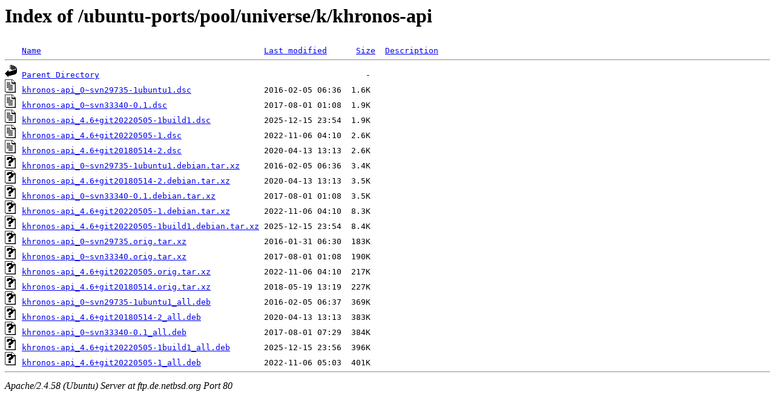

--- FILE ---
content_type: text/html;charset=UTF-8
request_url: http://ftp.de.netbsd.org/ubuntu-ports/pool/universe/k/khronos-api/?C=S;O=A
body_size: 836
content:
<!DOCTYPE HTML PUBLIC "-//W3C//DTD HTML 3.2 Final//EN">
<html>
 <head>
  <title>Index of /ubuntu-ports/pool/universe/k/khronos-api</title>
 </head>
 <body>
<h1>Index of /ubuntu-ports/pool/universe/k/khronos-api</h1>
<pre><img src="/icons/blank.gif" alt="Icon "> <a href="?C=N;O=A">Name</a>                                              <a href="?C=M;O=A">Last modified</a>      <a href="?C=S;O=D">Size</a>  <a href="?C=D;O=A">Description</a><hr><img src="/icons/back.gif" alt="[PARENTDIR]"> <a href="/ubuntu-ports/pool/universe/k/">Parent Directory</a>                                                       -   
<img src="/icons/text.gif" alt="[TXT]"> <a href="khronos-api_0~svn29735-1ubuntu1.dsc">khronos-api_0~svn29735-1ubuntu1.dsc</a>               2016-02-05 06:36  1.6K  
<img src="/icons/text.gif" alt="[TXT]"> <a href="khronos-api_0~svn33340-0.1.dsc">khronos-api_0~svn33340-0.1.dsc</a>                    2017-08-01 01:08  1.9K  
<img src="/icons/text.gif" alt="[TXT]"> <a href="khronos-api_4.6+git20220505-1build1.dsc">khronos-api_4.6+git20220505-1build1.dsc</a>           2025-12-15 23:54  1.9K  
<img src="/icons/text.gif" alt="[TXT]"> <a href="khronos-api_4.6+git20220505-1.dsc">khronos-api_4.6+git20220505-1.dsc</a>                 2022-11-06 04:10  2.6K  
<img src="/icons/text.gif" alt="[TXT]"> <a href="khronos-api_4.6+git20180514-2.dsc">khronos-api_4.6+git20180514-2.dsc</a>                 2020-04-13 13:13  2.6K  
<img src="/icons/unknown.gif" alt="[   ]"> <a href="khronos-api_0~svn29735-1ubuntu1.debian.tar.xz">khronos-api_0~svn29735-1ubuntu1.debian.tar.xz</a>     2016-02-05 06:36  3.4K  
<img src="/icons/unknown.gif" alt="[   ]"> <a href="khronos-api_4.6+git20180514-2.debian.tar.xz">khronos-api_4.6+git20180514-2.debian.tar.xz</a>       2020-04-13 13:13  3.5K  
<img src="/icons/unknown.gif" alt="[   ]"> <a href="khronos-api_0~svn33340-0.1.debian.tar.xz">khronos-api_0~svn33340-0.1.debian.tar.xz</a>          2017-08-01 01:08  3.5K  
<img src="/icons/unknown.gif" alt="[   ]"> <a href="khronos-api_4.6+git20220505-1.debian.tar.xz">khronos-api_4.6+git20220505-1.debian.tar.xz</a>       2022-11-06 04:10  8.3K  
<img src="/icons/unknown.gif" alt="[   ]"> <a href="khronos-api_4.6+git20220505-1build1.debian.tar.xz">khronos-api_4.6+git20220505-1build1.debian.tar.xz</a> 2025-12-15 23:54  8.4K  
<img src="/icons/unknown.gif" alt="[   ]"> <a href="khronos-api_0~svn29735.orig.tar.xz">khronos-api_0~svn29735.orig.tar.xz</a>                2016-01-31 06:30  183K  
<img src="/icons/unknown.gif" alt="[   ]"> <a href="khronos-api_0~svn33340.orig.tar.xz">khronos-api_0~svn33340.orig.tar.xz</a>                2017-08-01 01:08  190K  
<img src="/icons/unknown.gif" alt="[   ]"> <a href="khronos-api_4.6+git20220505.orig.tar.xz">khronos-api_4.6+git20220505.orig.tar.xz</a>           2022-11-06 04:10  217K  
<img src="/icons/unknown.gif" alt="[   ]"> <a href="khronos-api_4.6+git20180514.orig.tar.xz">khronos-api_4.6+git20180514.orig.tar.xz</a>           2018-05-19 13:19  227K  
<img src="/icons/unknown.gif" alt="[   ]"> <a href="khronos-api_0~svn29735-1ubuntu1_all.deb">khronos-api_0~svn29735-1ubuntu1_all.deb</a>           2016-02-05 06:37  369K  
<img src="/icons/unknown.gif" alt="[   ]"> <a href="khronos-api_4.6+git20180514-2_all.deb">khronos-api_4.6+git20180514-2_all.deb</a>             2020-04-13 13:13  383K  
<img src="/icons/unknown.gif" alt="[   ]"> <a href="khronos-api_0~svn33340-0.1_all.deb">khronos-api_0~svn33340-0.1_all.deb</a>                2017-08-01 07:29  384K  
<img src="/icons/unknown.gif" alt="[   ]"> <a href="khronos-api_4.6+git20220505-1build1_all.deb">khronos-api_4.6+git20220505-1build1_all.deb</a>       2025-12-15 23:56  396K  
<img src="/icons/unknown.gif" alt="[   ]"> <a href="khronos-api_4.6+git20220505-1_all.deb">khronos-api_4.6+git20220505-1_all.deb</a>             2022-11-06 05:03  401K  
<hr></pre>
<address>Apache/2.4.58 (Ubuntu) Server at ftp.de.netbsd.org Port 80</address>
</body></html>
